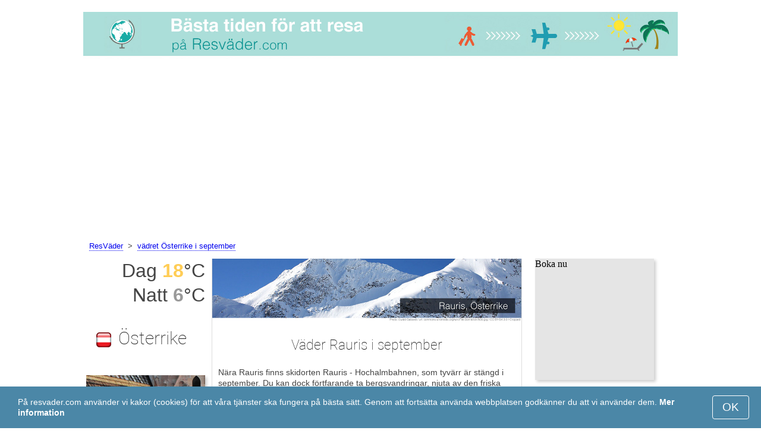

--- FILE ---
content_type: text/html; charset=UTF-8
request_url: https://www.resvader.com/Rauris/september/
body_size: 7032
content:
<!DOCTYPE html>
<html lang="sv">
<head>
<meta charset="utf-8">
<meta name="robots" content="INDEX, FOLLOW">
<meta name="description" content="Väder Rauris i september - Skidresor Rauris - Hochalmbahnen. Rauris medelklimat. Temperatur i Rauris. Vädret i Rauris i september. Bästa tiden för att resa. Populära turistdestinationer">
<meta name="keywords" content="Väder Rauris i september - Skidresor Rauris - Hochalmbahnen. Rauris medelklimat. Temperatur i Rauris. Vädret i Rauris i september, Nederbörd, Turistsäsong, resmål, dagstemperatur, nattemperatur, populära turistdestinationer, resväder">
<meta name="viewport" content="width=device-width, initial-scale=1">
<meta name="format-detection" content="telephone=no">
<link rel="icon" href="/favicon.ico" type="image/x-icon">
<link rel="shortcut icon" href="/favicon.ico" type="image/x-icon">
<link href="/style.css" rel="stylesheet" type="text/css">
<title>Väder Rauris i september - Skidresor Rauris - Hochalmbahnen</title>
<script>
document.createElement('figure');
document.createElement('figcaption');
function show_desc() {
    document.getElementById("cont_desc").style.display='inline';
    document.getElementById("contlink_desc").style.display='none';
}
function shownext(i)
{
	document.getElementById("cont_"+i).style.display='block';
	document.getElementById("contlink_"+i).style.display='none';
	var blazy = new Blazy();
}
function iTH() {
	var getdiv = document.getElementById('instaphoto').getBoundingClientRect();
	var getH = getdiv.bottom - getdiv.top;
	if (getH > 0) {document.getElementById('instatitle').style.height = (getH/5) + 'px';}
}    
</script>

<script async src="https://pagead2.googlesyndication.com/pagead/js/adsbygoogle.js?client=ca-pub-3723179082420254"
     crossorigin="anonymous"></script>

</head>
<body onload="var blazy = new Blazy(); iTH();">
<script>
function set_cookie (name,value){
	var cookie_date = new Date (); 
	cookie_date.setTime (cookie_date.getTime() + 31536000000);
	document.cookie = name+"="+value+"; expires="+cookie_date.toGMTString()+"; path=/; domain=resvader.com";
	document.getElementById('cookiebanner').style.display = 'none';
}
</script>
<div id="cookiebanner" style="position: fixed;bottom: 0;left: 0;right: 0;z-index: 2;color:#fff;">
        <div class="disclaimer" >
            <p>På resvader.com använder vi kakor (cookies) för att våra tjänster ska fungera på bästa sätt. Genom att fortsätta använda webbplatsen godkänner du att vi använder dem. <a style="color:#fff;font-weight: 600;border: none;text-decoration: none;" href="https://www.resvader.com/cookie-policy.html">Mer information</a></p>
            <button class="yescookie" onclick="set_cookie('acceptcookies','yes');">OK</button>
        </div>
</div>
<header id="header">
    <a style="border: 0;" href="/" title="ResVader"><img class="logo" alt="ResVader" title="ResVader" src="/files/resvader.jpg" /></a>		
</header>
<nav>
<p style="margin-left:1em;"><a href="/" title="hem">ResVäder</a>&nbsp;&nbsp;&gt;&nbsp;&nbsp;<a href="/Osterrike/september/" title="vädret Österrike september">vädret Österrike i september</a>    		
</nav>
<div id="main">
    <article id="central">
		<div><img class="headerfoto" alt="Rauris" title="Rauris" src="/img/heads/Rauris.jpg" /></div><h1>Väder Rauris i september</h1><p>Nära Rauris finns skidorten Rauris - Hochalmbahnen, som tyvärr är stängd i september. Du kan dock förtfarande ta bergsvandringar, njuta av den friska luften och den fantastiska utsikten.</p><p>För att hjälpa dig hitta den bästa tiden att resa kan du finna väderfakta nedan för Rauris i september.</p>        <script>
			document.getElementById('cont_desc').style.display='none';
			document.getElementById('contlink_desc').style.display='inline';
        </script>
<table border="0" align="center">
				<tr><td colspan="3" style="border-bottom:#CCC solid 1px;"></td></tr><tr align="center"><td width="18%"><img align="center" alt="Medeldagstemperatur" title="Medeldagstemperatur" src="/files/day_temperature.png" height="28"></td><td width="58%">Medeldagstemperatur</td><td width="24%"><b>+18.2&deg;C</b></td></tr><tr align="center"><td width="18%"><img align="center" alt="Medelnattemperatur" title="Medelnattemperatur" src="/files/night_temperature.png" height="28"></td><td width="58%">Medelnattemperatur</td><td width="24%"><b>+6.1&deg;C</b></td></tr><tr><td colspan="3" style="border-bottom:#CCC solid 1px;"></td></tr><tr align="center"><td width="18%"><img align="center" alt="Dagslängd" title="Dagslängd" src="/files/day_length.png" height="28"></td><td width="58%">Dagslängd</td><td width="24%"><b>13 tim.</b></td></tr><tr align="center"><td width="18%"><img align="center" alt="Soltimmar" title="Soltimmar" src="/files/sunny.png" height="28"></td><td width="58%">Soltimmar</td><td width="24%"><b>4.7 tim.</b></td></tr><tr align="center"><td width="18%"><img align="center" alt="Månatlig medelnederbörd" title="Månatlig medelnederbörd" src="/files/rain.png" height="28"></td><td width="58%">Månatlig medelnederbörd</td><td width="24%"><b>103 mm</b></td></tr><tr><td colspan="3" style="border-bottom:#CCC solid 1px;"></td></tr></table>
            <p><a href="#best">Perfekt resmål i september</a></p>
            <div id="AdsG1"></div>
            <br style="clear:both"><h2>Temperatur i Rauris</h2>
			<canvas id="temp_day" width="400" height="400"></canvas>
            <p>Rauris dagsmedeltemperatur är +18.2 &deg;C och nattmedeltemperaturen faller till +6.1 &deg;C.</p><p>Varmaste registrerade dagen i september är +28 &deg;C och den kallaste är -4.1 &deg;C.</p><a id="best"></a><p><a target="_blank" href="https://www.resvader.com/go/aHR0cHM6Ly93d3cuYm9va2luZy5jb20vc2VhcmNocmVzdWx0cy5lbi5odG1sP2FpZD03OTcxNzMyJmNpdHk9LTE5ODg5MzU/">De mest bokade hotellen i Rauris</a></p><p><a target="_blank" href="https://www.resvader.com/go/aHR0cHM6Ly9jbGsudHJhZGVkb3VibGVyLmNvbS9jbGljaz9wPTIzMjEwOCZhPTMwODA3MzQmZz0yMTExMzkwOCZ1cmw9aHR0cHM6Ly93d3cuc2t5c2Nhbm5lci5zZS9haXJwb3J0cy9zemcvc2FsemJ1cmctYWlycG9ydC5odG1s/">Billiga flyg till Rauris</a></p><h2 style="clear:both;">Bästa skidorter i september:</h2><figure><a href="/Zermatt/september/"><img class="b-lazy" src="/img/instaphoto-small/no-photo.jpg" data-src="/img/instaphoto-small/Zermatt.jpg" alt="" /></a>
						<figcaption><p><a class="quad_city" href="/Zermatt/september/">Zermatt</a><br />Schweiz</p></figcaption></figure><figure><a href="/Briancon/september/"><img class="b-lazy" src="/img/instaphoto-small/no-photo.jpg" data-src="/img/instaphoto-small/Briancon.jpg" alt="" /></a>
						<figcaption><p><a class="quad_city" href="/Briancon/september/">Briancon</a><br />Frankrike</p></figcaption></figure><figure><a href="/La-Plagne-Paradiski/september/"><img class="b-lazy" src="/img/instaphoto-small/no-photo.jpg" data-src="/img/instaphoto-small/La-Plagne.jpg" alt="" /></a>
						<figcaption><p><a class="quad_city" href="/La-Plagne-Paradiski/september/">La Plagne (Paradiski)</a><br />Frankrike</p></figcaption></figure><figure><a href="/Meribel/september/"><img class="b-lazy" src="/img/instaphoto-small/no-photo.jpg" data-src="/img/instaphoto-small/Meribel.jpg" alt="" /></a>
						<figcaption><p><a class="quad_city" href="/Meribel/september/">Meribel</a><br />Frankrike</p></figcaption></figure><figure><a href="/Alta-Badia/september/"><img class="b-lazy" src="/img/instaphoto-small/no-photo.jpg" data-src="/img/instaphoto-small/Alta-Badia.jpg" alt="" /></a>
						<figcaption><p><a class="quad_city" href="/Alta-Badia/september/">Alta Badia</a><br />Italien</p></figcaption></figure><figure><a href="/Cervinia/september/"><img class="b-lazy" src="/img/instaphoto-small/no-photo.jpg" data-src="/img/instaphoto-small/Cervinia.jpg" alt="" /></a>
						<figcaption><p><a class="quad_city" href="/Cervinia/september/">Cervinia</a><br />Italien</p></figcaption></figure><br style="clear:both">
								<div id="contlink_6" class="link" onclick="javascript:shownext(6);">+ Fler</div>
								<div id="cont_6" style="display:block;" >
								<script>
								document.getElementById("cont_6").style.display="none";
								document.getElementById("contlink_6").style.display="block";
								</script><figure><a href="/Livigno/september/"><img class="b-lazy" src="/img/instaphoto-small/no-photo.jpg" data-src="/img/instaphoto-small/Livigno.jpg" alt="" /></a>
						<figcaption><p><a class="quad_city" href="/Livigno/september/">Livigno</a><br />Italien</p></figcaption></figure><figure><a href="/Madonna-di-Campiglio/september/"><img class="b-lazy" src="/img/instaphoto-small/no-photo.jpg" data-src="/img/instaphoto-small/Madonna-di-Campiglio.jpg" alt="" /></a>
						<figcaption><p><a class="quad_city" href="/Madonna-di-Campiglio/september/">Madonna di Campiglio</a><br />Italien</p></figcaption></figure><figure><a href="/Predazzo/september/"><img class="b-lazy" src="/img/instaphoto-small/no-photo.jpg" data-src="/img/instaphoto-small/Predazzo.jpg" alt="" /></a>
						<figcaption><p><a class="quad_city" href="/Predazzo/september/">Predazzo</a><br />Italien</p></figcaption></figure><figure><a href="/Adelboden/september/"><img class="b-lazy" src="/img/instaphoto-small/no-photo.jpg" data-src="/img/instaphoto-small/Adelboden.jpg" alt="" /></a>
						<figcaption><p><a class="quad_city" href="/Adelboden/september/">Adelboden</a><br />Schweiz</p></figcaption></figure><figure><a href="/Champery/september/"><img class="b-lazy" src="/img/instaphoto-small/no-photo.jpg" data-src="/img/instaphoto-small/Champery.jpg" alt="" /></a>
						<figcaption><p><a class="quad_city" href="/Champery/september/">Champery</a><br />Schweiz</p></figcaption></figure><figure><a href="/Jungfraujoch/september/"><img class="b-lazy" src="/img/instaphoto-small/no-photo.jpg" data-src="/img/instaphoto-small/Jungfraujoch.jpg" alt="" /></a>
						<figcaption><p><a class="quad_city" href="/Jungfraujoch/september/">Jungfraujoch</a><br />Schweiz</p></figcaption></figure></div><br style="clear:both"><h2>Dagens längd</h2><p>i Rauris är det 13 tim. dagtid under september. Av dessa är i medel 4.7 soltimmar, och det betyder att det är oftast molningt.</p><canvas id="sunny"></canvas><p><a href="#mostpop">Här är världens mest populära turistdestinationer</a></p><a name="sea"></a><div id="AdsG2"></div><p><a href="#bymonths">Rauris medelklimat</a></p><br style="clear:both"><h2>Nederbörd</h2><div id="osadki"></div><p>Rauris nederbörd i september är vanligtvis 103 mm vilket kan förstöra delar av resan.</p><div style="margin:0.3em 0.6em;padding:1em;border-radius:1em;background-color:#eee;">#&nbsp;<a href="/Osterikiska-alperna/september/">Österikiska alperna</a></div><div style="margin:0.3em 0.6em;padding:1em;border-radius:1em;background-color:#eee;">#&nbsp;<a href="/Skidorter-i-Osterrike/september/">Skidorter i Österrike</a></div>        <p style="clear:both">&nbsp;</p>
    </article>
    <aside id="left">
		<div id="informer1">
		<p>Dag&nbsp;<font style="color:rgba(255, 205, 86, 1);font-weight:600;">18</font>&deg;C</p><p>Natt&nbsp;<font style="color:rgba(0, 0, 0, 0.4);font-weight:600;">6</font>&deg;C</p>		</div>
<p class="head2"><img style="vertical-align: middle;margin:0.4em;" src="/img/Austria_smallflag.bmp" alt="Österrike" />Österrike</p><figure><a href="/Wien/september/"><img class="b-lazy" src="/img/instaphoto-small/no-photo.jpg" data-src="/img/instaphoto-small/Vienna.jpg" style="float:right;border:0;" width="100%" /></a>
				<figcaption><p><a class="quad_city" href="/Wien/september/">Wien</a></p></figcaption></figure><figure><a href="/Salzburg/september/"><img class="b-lazy" src="/img/instaphoto-small/no-photo.jpg" data-src="/img/instaphoto-small/Salzburg.jpg" style="float:right;border:0;" width="100%" /></a>
				<figcaption><p><a class="quad_city" href="/Salzburg/september/">Salzburg</a></p></figcaption></figure><figure><a href="/Graz/september/"><img class="b-lazy" src="/img/instaphoto-small/no-photo.jpg" data-src="/img/instaphoto-small/Graz.jpg" style="float:right;border:0;" width="100%" /></a>
				<figcaption><p><a class="quad_city" href="/Graz/september/">Graz</a></p></figcaption></figure><figure><a href="/Linz/september/"><img class="b-lazy" src="/img/instaphoto-small/no-photo.jpg" data-src="/img/instaphoto-small/Linz.jpg" style="float:right;border:0;" width="100%" /></a>
				<figcaption><p><a class="quad_city" href="/Linz/september/">Linz</a></p></figcaption></figure><br style="clear:both"><a id="mostpop"></a>
        <div id="AdsG3"></div>
        <p class="head2">Världens 6 mest välkomnande turistmål</p><figure><a href="/Paris/september/"><img class="b-lazy" src="/img/instaphoto-small/no-photo.jpg" data-src="/img/instaphoto-small/Paris.jpg" style="float:right;border:0;" width="100%" /></a>
			<figcaption><p><a class="quad_city" href="/Paris/september/">Paris</a><br /><a class="quad_counry" href="/Frankrike/september/">Frankrike</a></p></figcaption></figure><figure><a href="/London/september/"><img class="b-lazy" src="/img/instaphoto-small/no-photo.jpg" data-src="/img/instaphoto-small/London.jpg" style="float:right;border:0;" width="100%" /></a>
			<figcaption><p><a class="quad_city" href="/London/september/">London</a><br /><a class="quad_counry" href="/Storbritannien/september/">Storbritannien</a></p></figcaption></figure><figure><a href="/Rom/september/"><img class="b-lazy" src="/img/instaphoto-small/no-photo.jpg" data-src="/img/instaphoto-small/Rome.jpg" style="float:right;border:0;" width="100%" /></a>
			<figcaption><p><a class="quad_city" href="/Rom/september/">Rom</a><br /><a class="quad_counry" href="/Italien/september/">Italien</a></p></figcaption></figure><figure><a href="/Istanbul/september/"><img class="b-lazy" src="/img/instaphoto-small/no-photo.jpg" data-src="/img/instaphoto-small/Istanbul.jpg" style="float:right;border:0;" width="100%" /></a>
			<figcaption><p><a class="quad_city" href="/Istanbul/september/">Istanbul</a><br /><a class="quad_counry" href="/Turkiet/september/">Turkiet</a></p></figcaption></figure><figure><a href="/Dubai/september/"><img class="b-lazy" src="/img/instaphoto-small/no-photo.jpg" data-src="/img/instaphoto-small/Dubai.jpg" style="float:right;border:0;" width="100%" /></a>
			<figcaption><p><a class="quad_city" href="/Dubai/september/">Dubai</a><br /><a class="quad_counry" href="/Forenade-Arabemiraten/september/">Förenade Arabemiraten</a></p></figcaption></figure><figure><a href="/Venedig/september/"><img class="b-lazy" src="/img/instaphoto-small/no-photo.jpg" data-src="/img/instaphoto-small/Venice.jpg" style="float:right;border:0;" width="100%" /></a>
			<figcaption><p><a class="quad_city" href="/Venedig/september/">Venedig</a><br /><a class="quad_counry" href="/Italien/september/">Italien</a></p></figcaption></figure>        <p><a href="#best">Populära turistdestinationer</a></p>
    </aside>
		
    <aside id="right">
        <a id="bymonths"></a>
<ins class="bookingaff" data-aid="2304696" data-target_aid="2304696" data-prod="banner" data-width="200" data-height="200" data-lang="sv"><a href="https://www.booking.com/searchresults.en.html?aid=2304696&city=-1988935">Booking.com</a></ins>
            <script>
                (function(d, sc, u) {var s = d.createElement(sc), p = d.getElementsByTagName(sc)[0];s.type ="text/javascript";s.async = true;s.src = u + "?v=" + (+new Date());p.parentNode.insertBefore(s,p);})(document, "script", "//aff.bstatic.com/static/affiliate_base/js/flexiproduct.js");
            </script><p class="head2">Vädret i Rauris, månadsvis:</p>
        <table cellpadding="4" border="0" align="center"><tr><td><a href="/Rauris/januari/">januari</a></td><td></td><td><img class="tick" src="/img/ski-season.png"></td><td></td></tr><tr><td><a href="/Rauris/februari/">februari</a></td><td></td><td><img class="tick" src="/img/ski-season.png"></td><td></td></tr><tr><td><a href="/Rauris/mars/">mars</a></td><td></td><td><img class="tick" src="/img/ski-subseason.png"></td><td></td></tr><tr><td><a href="/Rauris/april/">april</a></td><td></td><td></td><td></td></tr><tr><td><a href="/Rauris/maj/">maj</a></td><td></td><td></td><td></td></tr><tr><td><a href="/Rauris/juni/">juni</a></td><td></td><td></td><td></td></tr><tr><td><a href="/Rauris/juli/">juli</a></td><td></td><td></td><td></td></tr><tr><td><a href="/Rauris/augusti/">augusti</a></td><td></td><td></td><td></td></tr><tr><td>september</td><td></td><td></td><td></td></tr><tr><td><a href="/Rauris/oktober/">oktober</a></td><td></td><td></td><td></td></tr><tr><td><a href="/Rauris/november/">november</a></td><td></td><td></td><td></td></tr><tr><td><a href="/Rauris/december/">december</a></td><td></td><td><img class="tick" src="/img/ski-subseason.png"></td><td></td></tr></table><p><img class="tick" src="/img/ski-season.png"> - Skidsäsong</p><div id="AdsG4"></div>
        <br style="clear:both"><p class="head2">Populära <br />länder:</p>
        <nav><p style="float:none;"><img class="flag b-lazy" src="/img/1px.png" data-src="/img/Italy_smallflag.bmp" alt="Italien" /><a href="/Italien/" title="Italien">Italien</a></p><p style="float:none;"><img class="flag b-lazy" src="/img/1px.png" data-src="/img/Germany_smallflag.bmp" alt="Tyskland" /><a href="/Tyskland/" title="Tyskland">Tyskland</a></p><p style="float:none;"><img class="flag b-lazy" src="/img/1px.png" data-src="/img/Ukraine_smallflag.bmp" alt="Ukraina" /><a href="/Ukraina/" title="Ukraina">Ukraina</a></p><p style="float:none;"><img class="flag b-lazy" src="/img/1px.png" data-src="/img/Spain_smallflag.bmp" alt="Spanien" /><a href="/Spanien/" title="Spanien">Spanien</a></p><p style="float:none;"><img class="flag b-lazy" src="/img/1px.png" data-src="/img/Switzerland_smallflag.bmp" alt="Schweiz" /><a href="/Schweiz/" title="Schweiz">Schweiz</a></p><p style="float:none;"><img class="flag b-lazy" src="/img/1px.png" data-src="/img/France_smallflag.bmp" alt="Frankrike" /><a href="/Frankrike/" title="Frankrike">Frankrike</a></p><p style="float:none;"><img class="flag b-lazy" src="/img/1px.png" data-src="/img/United-Kingdom_smallflag.bmp" alt="Storbritannien" /><a href="/Storbritannien/" title="Storbritannien">Storbritannien</a></p><p style="float:none;"><img class="flag b-lazy" src="/img/1px.png" data-src="/img/Mexico_smallflag.bmp" alt="Mexiko" /><a href="/Mexiko/" title="Mexiko">Mexiko</a></p><p style="float:none;"><img class="flag b-lazy" src="/img/1px.png" data-src="/img/Turkey_smallflag.bmp" alt="Turkiet" /><a href="/Turkiet/" title="Turkiet">Turkiet</a></p><p style="float:none;"><img class="flag b-lazy" src="/img/1px.png" data-src="/img/Egypt_smallflag.bmp" alt="Egypten" /><a href="/Egypten/" title="Egypten">Egypten</a></p></nav><nav style="float:left;"><p style="float:none;"><img class="flag b-lazy" src="/img/1px.png" data-src="/img/Greece_smallflag.bmp" alt="Grekland" /><a href="/Grekland/" title="Grekland">Grekland</a></p><p style="float:none;"><img class="flag b-lazy" src="/img/1px.png" data-src="/img/Thailand_smallflag.bmp" alt="Thailand" /><a href="/Thailand/" title="Thailand">Thailand</a></p><p style="float:none;"><img class="flag b-lazy" src="/img/1px.png" data-src="/img/Argentina_smallflag.bmp" alt="Argentina" /><a href="/Argentina/" title="Argentina">Argentina</a></p><p style="float:none;"><img class="flag b-lazy" src="/img/1px.png" data-src="/img/Poland_smallflag.bmp" alt="Polen" /><a href="/Polen/" title="Polen">Polen</a></p><p style="float:none;"><img class="flag b-lazy" src="/img/1px.png" data-src="/img/Israel_smallflag.bmp" alt="Israel" /><a href="/Israel/" title="Israel">Israel</a></p><p style="float:none;"><img class="flag b-lazy" src="/img/1px.png" data-src="/img/Russia_smallflag.bmp" alt="Ryssland" /><a href="/Ryssland/" title="Ryssland">Ryssland</a></p><p style="float:none;"><img class="flag b-lazy" src="/img/1px.png" data-src="/img/China_smallflag.bmp" alt="Kina" /><a href="/Kina/" title="Kina">Kina</a></p><p style="float:none;"><img class="flag b-lazy" src="/img/1px.png" data-src="/img/Sri-Lanka_smallflag.bmp" alt="Sri-Lanka" /><a href="/Sri-Lanka/" title="Sri Lanka">Sri Lanka</a></p><p style="float:none;"><img class="flag b-lazy" src="/img/1px.png" data-src="/img/Norway_smallflag.bmp" alt="Norge" /><a href="/Norge/" title="Norge">Norge</a></p><p style="float:none;"><img class="flag b-lazy" src="/img/1px.png" data-src="/img/Bulgaria_smallflag.bmp" alt="Bulgarien" /><a href="/Bulgarien/" title="Bulgarien">Bulgarien</a></p></nav>
    <p style="text-align: center;"><a href="https://www.resvader.com/#countrylist">Alla länder</a></p>        <footer id="footer">
            <p>&copy; ResVader.com, 2023. Alla rättigheter, om inte annat anges, reserverad för oss. Vi tar inte ansvar för någon påföljd orsakad av informationen från denna websida.</p>
        </footer>
        <p><a href="#mostpop">Här är världens mest populära turistdestinationer</a></p>
      </aside>
</div>

<script type="text/javascript" src="https://www.resvader.com/Chart.min.js"></script>		
<script type="text/javascript" src="https://www.resvader.com/chartjs-plugin-datalabels.min.js"></script>		

<script type="text/javascript">
// global: digits on the bar
Chart.defaults.global.plugins.datalabels.anchor = 'end';
Chart.defaults.global.plugins.datalabels.align = 'end';
// about Day teperatures
var temp_day = document.getElementById("temp_day").getContext("2d");
var 	DayDataFirst = [1.5, 3.7, 7.8, 11.7, 17.1, 19.7, 21.8, 21.8, 18.2, 13.4, 5.9, 1.8],
	DayDataSecond = [-8.3, -7.1, -3, 0.4, 4.4, 7.5, 9.7, 9.5, 6.1, 1.7, -3.3, -7.2],
	DayLabelFirst = "Dag",
	DayLabelSecond = "Natt",
	DayLabels = ["januari", "februari", "mars", "april", "maj", "juni", "juli", "augusti", "september", "oktober", "november", "december"],
	suggestedMin = -15,
	suggestedMax = 25,
	backgroundFirst = ["rgba(255, 230, 176, 0.6)", "rgba(255, 230, 176, 0.6)", "rgba(255, 230, 176, 0.6)", "rgba(255, 230, 176, 0.6)", "rgba(255, 230, 176, 0.6)", "rgba(255, 230, 176, 0.6)", "rgba(255, 230, 176, 0.6)", "rgba(255, 230, 176, 0.6)", "rgba(255, 205, 86, 0.7)", "rgba(255, 230, 176, 0.6)", "rgba(255, 230, 176, 0.6)", "rgba(255, 230, 176, 0.6)"],
	backgroundSecond = ["rgba(0, 0, 0, 0.1)", "rgba(0, 0, 0, 0.1)", "rgba(0, 0, 0, 0.1)", "rgba(0, 0, 0, 0.1)", "rgba(0, 0, 0, 0.1)", "rgba(0, 0, 0, 0.1)", "rgba(0, 0, 0, 0.1)", "rgba(0, 0, 0, 0.1)", "rgba(0, 0, 0, 0.4)", "rgba(0, 0, 0, 0.1)", "rgba(0, 0, 0, 0.1)", "rgba(0, 0, 0, 0.1)"];
var dataFirst = {
	borderColor: 'rgba(255, 205, 86, 1)',
	backgroundColor: backgroundFirst,
	label: DayLabelFirst,
	data: DayDataFirst,
  fill: false };
var dataSecond = {
  borderColor: 'rgba(0, 0, 0, 0.4)',
  backgroundColor: backgroundSecond,
	label: DayLabelSecond,
	data: DayDataSecond,
  fill: false };
var DayData = {
	labels: DayLabels,
	datasets: [dataFirst, dataSecond]
};
var chartOptions= {
	elements: {
		line: {
			cubicInterpolationMode: 'monotone'
		}
	},
	scales: {
		xAxes: [{
			gridLines: {
				display : false
			}
		}],
		yAxes: [{
			ticks: {
				suggestedMin: suggestedMin,
				suggestedMax: suggestedMax
			}
		}]

	},
	legend: { display: true, labels: { display: false } },
	animation: { duration: 0 },
	hover: { animationDuration: 0 },
	responsiveAnimationDuration: 0
};
var lineChart = new Chart(temp_day, {
    type: 'bar',
    data: DayData,
    options: chartOptions
});
</script>

<script type="text/javascript">

// about Sunny hours
var Sunny_data = {
  labels: [
			'Soligt',
			'Molnigt'
  ],
  datasets: [
    {
      data: [4.7,8.3 ],
      backgroundColor: [
				'rgba(255, 205, 86, 1)',
				'rgba(0, 0, 0, 0.1)'
      ]
    }]
};
var SunnyChart = new Chart(document.getElementById('sunny'), {
  type: 'doughnut',
  data: Sunny_data,
  options: {
		cutoutPercentage: 93,
  	responsive: true,
        legend: { display: false },
        labels: { display: false },
        plugins: { datalabels: { display: false }}
  }
});
Chart.pluginService.register({
  beforeDraw: function(chart) {
    var width = SunnyChart.chart.width,
        height = SunnyChart.chart.height,
        ctx = SunnyChart.chart.ctx;
    ctx.restore();
    var fontSize = (height / 114).toFixed(2);
    ctx.font = fontSize + "em 'Roboto-Thin', sans-serif";
    ctx.textBaseline = "middle";
    var text = "36% Solen",
        textX = Math.round((width - ctx.measureText(text).width) / 2),
        textY = height / 2;
    ctx.fillText(text, textX, textY);
    ctx.save();
  }
});
</script><script src="/blazy-mini.js"></script>
<script async="async" src="//pagead2.googlesyndication.com/pagead/js/adsbygoogle.js"></script>
<script>
(adsbygoogle=window.adsbygoogle||[]).requestNonPersonalizedAds=0;document.getElementById('AdsG1').innerHTML += " <!-- AdsG1 --> <ins class='adsbygoogle' style='display:block; text-align:center;' data-ad-layout='in-article' data-ad-format='fluid' data-ad-client='ca-pub-3723179082420254' data-ad-slot='4397686646'></ins>";(adsbygoogle = window.adsbygoogle || []).push({});
document.getElementById('AdsG2').innerHTML += " <!-- AdsG2 --> <ins class='adsbygoogle' style='display:block; text-align:center;' data-ad-layout='in-article' data-ad-format='fluid' data-ad-client='ca-pub-3723179082420254' data-ad-slot='7311624597'></ins>";(adsbygoogle = window.adsbygoogle || []).push({});
document.getElementById('AdsG3').innerHTML += " <!-- AdsG3 --> <ins class='adsbygoogle' style='display:block' data-ad-client='ca-pub-3723179082420254' data-ad-slot='3787312558' data-ad-format='auto' data-full-width-responsive='true'></ins>";(adsbygoogle = window.adsbygoogle || []).push({});
document.getElementById('AdsG4').innerHTML += " <!-- AdsG4 --> <ins class='adsbygoogle' style='display:block' data-ad-client='ca-pub-3723179082420254' data-ad-slot='3595740860' data-ad-format='auto' data-full-width-responsive='true'></ins>";(adsbygoogle = window.adsbygoogle || []).push({});

function addLink(){var a=document.getElementsByTagName('body')[0];var b;b=window.getSelection();var c=' - Mer information här: <a href="'+window.location.href+'">'+window.location.href+'</a>';var d=b+c;var e=document.createElement('div');e.style.position='absolute';e.style.left='-99999px';a.appendChild(e);e.innerHTML=d;b.selectAllChildren(e);window.setTimeout(function(){a.removeChild(e)},0)}document.oncopy=addLink;
</script>
</body>
</html>


--- FILE ---
content_type: text/html; charset=UTF-8
request_url: https://www.booking.com/flexiproduct.html?product=banner&w=200&h=200&lang=sv&aid=2304696&target_aid=2304696&tmpl=affiliate_banner&fid=1769382133583&affiliate-link=widget1&
body_size: 1820
content:
<!DOCTYPE html>
<html lang="en">
<head>
    <meta charset="utf-8">
    <meta name="viewport" content="width=device-width, initial-scale=1">
    <title></title>
    <style>
        body {
            font-family: "Arial";
        }
    </style>
    <script type="text/javascript">
    window.awsWafCookieDomainList = ['booking.com'];
    window.gokuProps = {
"key":"AQIDAHjcYu/GjX+QlghicBgQ/7bFaQZ+m5FKCMDnO+vTbNg96AE2d60Q/ObrltvLwmETCDa3AAAAfjB8BgkqhkiG9w0BBwagbzBtAgEAMGgGCSqGSIb3DQEHATAeBglghkgBZQMEAS4wEQQM/uJBw6u1fb9vj1MZAgEQgDsRQ2/sks/D/RVlSVbME4Dj3wRkJD2FZ07abhptl33LwU7tGyATwZ4iwbGQYUhO6BHjaEkO4LpswPF/iQ==",
          "iv":"A6x+ZQFQHAAAFdjy",
          "context":"7QcOeefqujmqOkMYuy7ToJofzb0B1v/Dv+6VHrKCxQ3Fp1WlWMgbuwG5i73WAhVr20bgll1eaHjeLNvxNV8R++nCYmqlUr55IWaFk+EuuZ3P/hi6PWmT0y7o25Ehb5ocVyISWQPLgXjXACBpxbv3FdMQgRV69zEASee2O4zNJRe6Zp0SlQhsh260lfHM4AxXkno5AKVT99fsxFwVFMIKzWbItKpnUS9qJk6dU9OK5D9z52Az4HbjJ1CExqDjSBAvYSDJcotLMV7Bz+cRxtb4t1PApv7PvpoHB/5XVtzsuMJNLJmVvaOuwS+JqL/xFpgtWt8DG23O9Ms0v2kF76jTlBDhcW0/E2Pv0jwStjGUHnwRNL2M0VcCNw=="
};
    </script>
    <script src="https://d8c14d4960ca.337f8b16.us-east-2.token.awswaf.com/d8c14d4960ca/a18a4859af9c/f81f84a03d17/challenge.js"></script>
</head>
<body>
    <div id="challenge-container"></div>
    <script type="text/javascript">
        AwsWafIntegration.saveReferrer();
        AwsWafIntegration.checkForceRefresh().then((forceRefresh) => {
            if (forceRefresh) {
                AwsWafIntegration.forceRefreshToken().then(() => {
                    window.location.reload(true);
                });
            } else {
                AwsWafIntegration.getToken().then(() => {
                    window.location.reload(true);
                });
            }
        });
    </script>
    <noscript>
        <h1>JavaScript is disabled</h1>
        In order to continue, we need to verify that you're not a robot.
        This requires JavaScript. Enable JavaScript and then reload the page.
    </noscript>
</body>
</html>

--- FILE ---
content_type: text/html; charset=utf-8
request_url: https://www.google.com/recaptcha/api2/aframe
body_size: 268
content:
<!DOCTYPE HTML><html><head><meta http-equiv="content-type" content="text/html; charset=UTF-8"></head><body><script nonce="MJ_6DR09fjvg4bb_YnQvRQ">/** Anti-fraud and anti-abuse applications only. See google.com/recaptcha */ try{var clients={'sodar':'https://pagead2.googlesyndication.com/pagead/sodar?'};window.addEventListener("message",function(a){try{if(a.source===window.parent){var b=JSON.parse(a.data);var c=clients[b['id']];if(c){var d=document.createElement('img');d.src=c+b['params']+'&rc='+(localStorage.getItem("rc::a")?sessionStorage.getItem("rc::b"):"");window.document.body.appendChild(d);sessionStorage.setItem("rc::e",parseInt(sessionStorage.getItem("rc::e")||0)+1);localStorage.setItem("rc::h",'1769382136174');}}}catch(b){}});window.parent.postMessage("_grecaptcha_ready", "*");}catch(b){}</script></body></html>